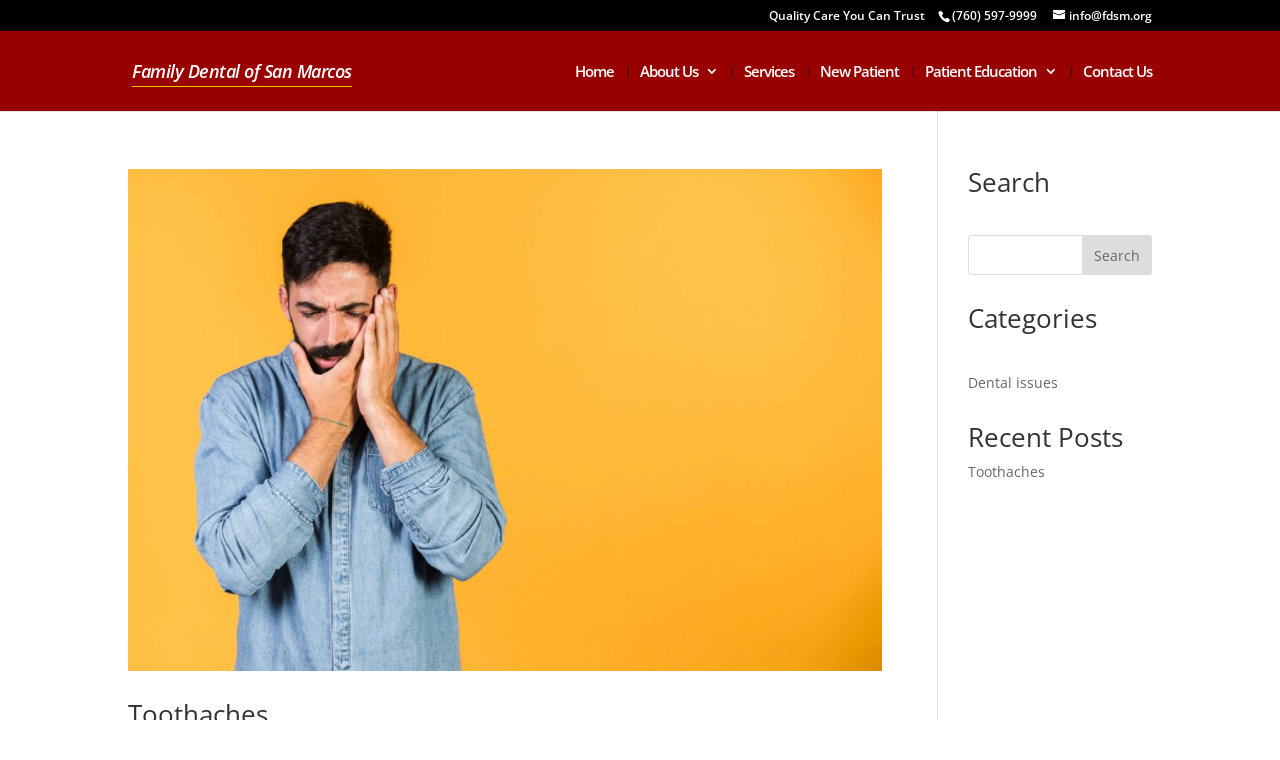

--- FILE ---
content_type: text/css
request_url: https://fdsm.org/wp-content/uploads/wtfdivi/wp_head.css?ver=1637822249
body_size: 1198
content:
@media only screen and (min-width:768px){#et-info{float:right !important}}#db-info-text{margin:0 10px}#et-info-phone:hover{opacity:0.7;-moz-transition:all 0.4s ease-in-out;-webkit-transition:all 0.4s ease-in-out;transition:all 0.4s ease-in-out}#db_title_and_tagline{display:inline}#logo{padding-right:10px}#logo-text,#logo-tagline{margin:0;padding:0;display:inline;vertical-align:middle}#logo-tagline{opacity:0.7;margin-left:16px;vertical-align:sub}@media only screen and (max-width:767px){#logo-tagline{display:none}}.et_hide_primary_logo .logo_container{height:100% !important;opacity:1 !important}.et_hide_primary_logo .logo_container #logo{display:none}#db_title_and_tagline #logo-tagline{display:none}.body.et_extra #db_title_and_tagline{position:absolute;top:50%;right:-1em;transform:translate(100%,-50%)}.db141_show_header_separators.et_header_style_left #top-menu>.menu-item + .menu-item:before,.db141_show_header_separators.et_header_style_centered #top-menu>.menu-item + .menu-item:before,.db141_show_header_separators.et_header_style_split #top-menu>.menu-item + .menu-item:before{position:absolute;left:-15px;content:'|';font-size:smaller;color:rgba(0,0,0,0.6)}.db141_show_header_separators.et_header_style_left #top-menu>.menu-item + .mega-menu:before{position:relative;top:1.1em}

--- FILE ---
content_type: text/javascript
request_url: https://fdsm.org/wp-content/plugins/wp-datepicker/js/wpdp_auto_script.js?ver=202601220955
body_size: 4262
content:
	
	

	jQuery(document).ready(function($){


		
		if($('.wpcf7-form-control.wpcf7-repeater-add').length>0){
			$('.wpcf7-form-control.wpcf7-repeater-add').on('click', function(){
				wpdp_refresh_3112(jQuery, true);
			});
		}
		
	
});
var wpdp_refresh_first_3112 = 'yes';
var wpdp_intv_3112;
var wpdp_counter_3112 = 0;
var wpdp_month_array_3112 = [];
var wpdp_dateFormat = "mm/dd/yy";
var wpdp_defaultDate = "";
function wpdp_refresh_3112($, force){
				if(typeof $.datepicker!='undefined' && typeof $.datepicker.regional["en-GB"]!='undefined'){
					
				wpdp_month_array_3112 = $.datepicker.regional["en-GB"].monthNames;
									
				}
				
		
		
				


				if($("#et_pb_contact_appointmentdate_0").length>0){
					
				$("#et_pb_contact_appointmentdate_0").attr("autocomplete", "off");
					
				//document.title = wpdp_refresh_first=='yes';
				//force = true;
								if(wpdp_refresh_first_3112 == 'yes' || force){
					
					
					
										
					if(typeof $.datepicker!='undefined')
					$("#et_pb_contact_appointmentdate_0").datepicker( "destroy" );
					
					
					$("#et_pb_contact_appointmentdate_0").removeClass("hasDatepicker");
					wpdp_refresh_first_3112 = 'done';
					
				}
								$('body').on('mouseover, mousemove', function(){//
				
			
				
				if ($("#et_pb_contact_appointmentdate_0").length>0) {
					$.each($("#et_pb_contact_appointmentdate_0"), function(wp_si, wp_sv){
						if($(this).val()!=''){
							$(this).attr('data-default-val', $(this).val());
						}
					});
				}		
				
				
								if(wpdp_counter_3112 > 2)
				clearInterval(wpdp_intv_3112);
								
				
					
				if($("#et_pb_contact_appointmentdate_0.hasDatepicker").length!=$("#et_pb_contact_appointmentdate_0").length){

				
					
				$("#et_pb_contact_appointmentdate_0").datepicker($.extend(  
					{},  // empty object  
					$.datepicker.regional[ "en-GB" ],       // Dynamically  
					{  
 					dateFormat: wpdp_dateFormat
					}
				)).on( "change", function() {
						
				}); 
				
				
				
				
				
				$("#et_pb_contact_appointmentdate_0").datepicker( "option", "dateFormat", "mm/dd/yy" );


setTimeout(function(){ 

	 $.each($("#et_pb_contact_appointmentdate_0"), function(){

        
            $(this).prop('autocomplete', 'on');


         		 		
		var expected_default = $(this).data('default');		

		
		var expected_stamp = $(this).data('default_stamp');
		var expected_stamp_date = new Date(expected_stamp*1000);
		var expected_stamp_str = $.datepicker.formatDate('mm/dd/yy', expected_stamp_date);		 
	 
		if(expected_default != undefined && expected_default!=''){ $(this).datepicker().datepicker('setDate', expected_default); }
		if(expected_stamp != undefined && expected_stamp!=''){ $(this).datepicker().datepicker('setDate', expected_stamp_str); }		
		
	});
	
}, 100);
	






					$.each($("#et_pb_contact_appointmentdate_0"), function(){
						var this_selector = $(this);
						var parent_form = this_selector.closest('form');
						
						parent_form.on('reset', function(){
							if(this_selector.data('default-val')!= ""){
								setTimeout(function(){
									if(this_selector.val() == ''){
										this_selector.val(this_selector.data('default-val'));
									}
								});
							}
						});
						if($(this).data('default-val')!= ""){
							$(this).val($(this).data('default-val'));
						}
						
					});
						
				
				}
				
				
				
				});
				}
		


		
		$('.ui-datepicker').addClass('notranslate');
}
	wpdp_intv_3112 = setInterval(function(){
		wpdp_counter_3112++;
		wpdp_refresh_3112(jQuery, false);
		
	}, 500);

	                jQuery(document).ready(function($){

                        $("#et_pb_contact_appointmentdate_0").on('click', function(){

                            $('.ui-datepicker-div-wrapper').prop('class', 'ui-datepicker-div-wrapper wp_datepicker_option-1 ');

                        });

                        setTimeout(function () {
                                $("#et_pb_contact_appointmentdate_0").click();
                                //$("//").focusout();
                        }, 1000);



                });

            
    //wpdp_refresh_//(jQuery, false);
	
	    


--- FILE ---
content_type: text/javascript
request_url: https://fdsm.org/wp-content/uploads/wtfdivi/wp_footer.js?ver=1637822249
body_size: 622
content:
jQuery(function($){if(!$('#et-info').length){if(!($('#top-header').length)){$('#page-container').prepend('<div id="top-header"><div class="container clearfix"></div></div>');}
$('#top-header .container').prepend('<div id="et-info"></div>');}
if(!$('#db-info-text').length){$('#et-info').prepend('<span id="db-info-text">'+"Quality Care You Can Trust"+'</span>');}});jQuery(function($){$('#et-info-phone').wrap(function(){var num='(760) 597-9999';num=num.replace(/[^0-9+]+/g,'-');num=num.replace(/^[-]|[-]$/g,'');return'<a href="tel:'+num+'"></a>';});});jQuery(function($){if(!$('#logo-text').length){$('#logo').after("<div id=\"db_title_and_tagline\"><h3 id=\"logo-text\">Family Dental of San Marcos<\/h3><\/div>");}});